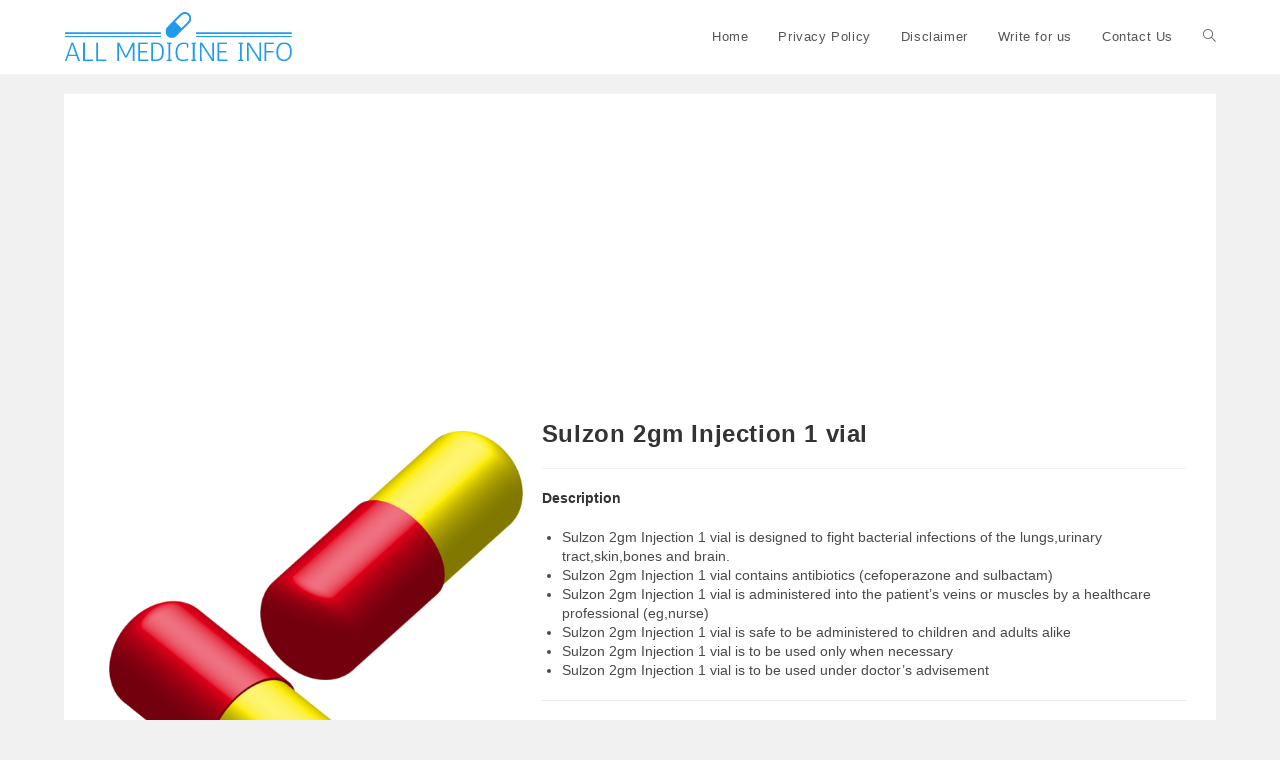

--- FILE ---
content_type: text/html; charset=utf-8
request_url: https://www.google.com/recaptcha/api2/aframe
body_size: 268
content:
<!DOCTYPE HTML><html><head><meta http-equiv="content-type" content="text/html; charset=UTF-8"></head><body><script nonce="uTVx1rG58chHqzIlHB9sdQ">/** Anti-fraud and anti-abuse applications only. See google.com/recaptcha */ try{var clients={'sodar':'https://pagead2.googlesyndication.com/pagead/sodar?'};window.addEventListener("message",function(a){try{if(a.source===window.parent){var b=JSON.parse(a.data);var c=clients[b['id']];if(c){var d=document.createElement('img');d.src=c+b['params']+'&rc='+(localStorage.getItem("rc::a")?sessionStorage.getItem("rc::b"):"");window.document.body.appendChild(d);sessionStorage.setItem("rc::e",parseInt(sessionStorage.getItem("rc::e")||0)+1);localStorage.setItem("rc::h",'1770056487896');}}}catch(b){}});window.parent.postMessage("_grecaptcha_ready", "*");}catch(b){}</script></body></html>

--- FILE ---
content_type: image/svg+xml
request_url: https://allmedicineinfo.com/wp-content/uploads/2022/12/logo-2.svg
body_size: 2093
content:
<?xml version="1.0" encoding="UTF-8"?>
<svg xmlns="http://www.w3.org/2000/svg" xmlns:xlink="http://www.w3.org/1999/xlink" width="234px" height="50px" viewBox="0 0 233 50" version="1.1">
<defs>
<clipPath id="clip1">
  <path d="M 0.351562 30.917969 L 232.367188 30.917969 L 232.367188 50 L 0.351562 50 Z M 0.351562 30.917969 "/>
</clipPath>
<clipPath id="clip2">
  <path d="M 103.191406 0.0117188 L 129.523438 0.0117188 L 129.523438 26.40625 L 103.191406 26.40625 Z M 103.191406 0.0117188 "/>
</clipPath>
<clipPath id="clip3">
  <path d="M 134 24 L 232.367188 24 L 232.367188 26 L 134 26 Z M 134 24 "/>
</clipPath>
<clipPath id="clip4">
  <path d="M 0.351562 24 L 99 24 L 99 26 L 0.351562 26 Z M 0.351562 24 "/>
</clipPath>
<clipPath id="clip5">
  <path d="M 134 20 L 232.367188 20 L 232.367188 23 L 134 23 Z M 134 20 "/>
</clipPath>
<clipPath id="clip6">
  <path d="M 0.351562 20 L 99 20 L 99 23 L 0.351562 23 Z M 0.351562 20 "/>
</clipPath>
</defs>
<g id="surface1">
<g clip-path="url(#clip1)" clip-rule="nonzero">
<path style=" stroke:none;fill-rule:nonzero;fill:rgb(12.54902%,61.176471%,93.333333%);fill-opacity:1;" d="M 13.898438 49.914062 L 12.121094 44.921875 L 3.832031 44.921875 L 2.109375 49.914062 L 0.359375 49.914062 L 7.171875 31.023438 L 8.8125 31.023438 L 15.863281 49.914062 Z M 7.898438 33.074219 L 4.289062 43.574219 L 11.636719 43.574219 Z M 29.320312 48.296875 L 29.183594 49.914062 L 18.984375 49.914062 L 18.984375 31.023438 L 20.816406 31.023438 L 20.816406 48.296875 Z M 42.828125 48.296875 L 42.695312 49.914062 L 32.496094 49.914062 L 32.496094 31.023438 L 34.324219 31.023438 L 34.324219 48.296875 Z M 55.714844 49.914062 L 54.019531 49.914062 L 54.019531 31.023438 L 55.851562 31.023438 L 62.765625 44.84375 L 69.683594 31.023438 L 71.515625 31.023438 L 71.515625 49.914062 L 69.816406 49.914062 L 69.816406 34.15625 L 63.683594 46.378906 L 61.851562 46.378906 L 55.714844 34.15625 Z M 85.105469 31.023438 L 84.96875 32.644531 L 77.136719 32.644531 L 77.136719 39.742188 L 84.40625 39.742188 L 84.269531 41.359375 L 77.136719 41.359375 L 77.136719 48.296875 L 85.644531 48.296875 L 85.507812 49.914062 L 75.308594 49.914062 L 75.308594 31.023438 Z M 88.601562 49.914062 L 88.601562 31.023438 L 93.449219 31.023438 C 97.214844 31.023438 99.671875 32.609375 100.820312 35.773438 C 101.253906 36.925781 101.46875 38.441406 101.46875 40.320312 C 101.46875 42.199219 101.261719 43.785156 100.847656 45.074219 C 100.4375 46.359375 99.851562 47.359375 99.097656 48.082031 C 98.347656 48.800781 97.433594 49.285156 96.363281 49.539062 C 95.300781 49.789062 94.101562 49.914062 92.773438 49.914062 Z M 93.3125 32.507812 L 90.433594 32.507812 L 90.433594 48.429688 L 92.640625 48.429688 C 93.574219 48.429688 94.46875 48.351562 95.332031 48.1875 C 98.203125 47.683594 99.636719 45.011719 99.636719 40.171875 C 99.636719 37.457031 99.011719 35.449219 97.753906 34.15625 C 96.660156 33.058594 95.179688 32.507812 93.3125 32.507812 Z M 109.617188 48.621094 L 109.617188 49.914062 L 104.558594 49.914062 L 104.558594 48.621094 L 106.171875 48.429688 L 106.171875 32.535156 L 104.691406 32.347656 L 104.691406 31.023438 L 109.484375 31.023438 L 109.484375 32.347656 L 108.003906 32.535156 L 108.003906 48.429688 Z M 125.117188 36.449219 L 124.984375 33.023438 C 124.070312 32.660156 123.109375 32.480469 122.105469 32.480469 C 120.078125 32.480469 118.441406 33.230469 117.195312 34.722656 C 115.945312 36.214844 115.324219 38.402344 115.324219 41.28125 C 115.324219 44.160156 115.976562 46.171875 117.289062 47.324219 C 118.183594 48.132812 119.429688 48.539062 121.027344 48.539062 C 122.050781 48.539062 123.078125 48.421875 124.113281 48.1875 C 125.140625 47.953125 125.84375 47.730469 126.222656 47.515625 L 126.597656 48.835938 C 125.808594 49.359375 124.429688 49.71875 122.453125 49.914062 C 121.878906 49.988281 121.277344 50.023438 120.640625 50.023438 C 120 50.023438 119.25 49.917969 118.390625 49.710938 C 117.53125 49.503906 116.730469 49.089844 115.996094 48.457031 C 114.328125 47.039062 113.492188 44.671875 113.492188 41.359375 C 113.492188 38.050781 114.277344 35.492188 115.851562 33.679688 C 117.417969 31.875 119.457031 30.972656 121.96875 30.972656 C 123.371094 30.972656 124.570312 31.25 125.578125 31.808594 C 125.953125 32.003906 126.25 32.222656 126.464844 32.453125 L 126.464844 36.367188 Z M 134.621094 48.621094 L 134.621094 49.914062 L 129.558594 49.914062 L 129.558594 48.621094 L 131.175781 48.429688 L 131.175781 32.535156 L 129.695312 32.347656 L 129.695312 31.023438 L 134.484375 31.023438 L 134.484375 32.347656 L 133.003906 32.535156 L 133.003906 48.429688 Z M 152.730469 49.914062 L 150.765625 49.914062 L 140.027344 33.453125 L 140.164062 49.914062 L 138.46875 49.914062 L 138.46875 31.023438 L 140.433594 31.023438 L 151.144531 47.488281 L 151.035156 31.023438 L 152.730469 31.023438 Z M 166.128906 31.023438 L 165.996094 32.644531 L 158.164062 32.644531 L 158.164062 39.742188 L 165.429688 39.742188 L 165.292969 41.359375 L 158.164062 41.359375 L 158.164062 48.296875 L 166.667969 48.296875 L 166.53125 49.914062 L 156.332031 49.914062 L 156.332031 31.023438 Z M 182.734375 48.621094 L 182.734375 49.914062 L 177.675781 49.914062 L 177.675781 48.621094 L 179.289062 48.429688 L 179.289062 32.535156 L 177.808594 32.347656 L 177.808594 31.023438 L 182.601562 31.023438 L 182.601562 32.347656 L 181.121094 32.535156 L 181.121094 48.429688 Z M 200.847656 49.914062 L 198.882812 49.914062 L 188.144531 33.453125 L 188.277344 49.914062 L 186.582031 49.914062 L 186.582031 31.023438 L 188.546875 31.023438 L 199.257812 47.488281 L 199.152344 31.023438 L 200.847656 31.023438 Z M 214.242188 31.023438 L 214.109375 32.644531 L 206.277344 32.644531 L 206.277344 39.742188 L 213.542969 39.742188 L 213.410156 41.359375 L 206.277344 41.359375 L 206.277344 49.914062 L 204.449219 49.914062 L 204.449219 31.023438 Z M 224.417969 30.917969 C 229.710938 30.917969 232.355469 34.121094 232.355469 40.523438 C 232.355469 43.457031 231.601562 45.773438 230.09375 47.472656 C 228.589844 49.171875 226.695312 50.023438 224.417969 50.023438 C 221.996094 50.023438 220.121094 49.359375 218.792969 48.027344 C 217.25 46.445312 216.476562 44.058594 216.476562 40.875 C 216.476562 37.691406 217.238281 35.234375 218.753906 33.507812 C 220.269531 31.78125 222.15625 30.917969 224.417969 30.917969 Z M 220.109375 46.730469 C 221.097656 47.847656 222.53125 48.40625 224.417969 48.40625 C 226.191406 48.40625 227.65625 47.699219 228.804688 46.285156 C 229.953125 44.871094 230.527344 42.84375 230.527344 40.199219 C 230.527344 37.554688 229.925781 35.566406 228.722656 34.234375 C 227.71875 33.101562 226.28125 32.535156 224.417969 32.535156 C 222.660156 32.535156 221.203125 33.246094 220.046875 34.667969 C 218.886719 36.089844 218.308594 38.125 218.308594 40.777344 C 218.308594 43.433594 218.910156 45.417969 220.109375 46.730469 Z M 220.109375 46.730469 "/>
</g>
<g clip-path="url(#clip2)" clip-rule="nonzero">
<path style=" stroke:none;fill-rule:nonzero;fill:rgb(12.54902%,61.176471%,93.333333%);fill-opacity:1;" d="M 127.609375 1.925781 C 126.328125 0.644531 124.652344 0 122.976562 0 C 121.300781 0 119.625 0.644531 118.347656 1.925781 L 111.726562 8.5625 L 105.109375 15.195312 C 102.550781 17.757812 102.550781 21.917969 105.113281 24.484375 C 107.667969 27.046875 111.816406 27.046875 114.371094 24.484375 L 119.578125 19.261719 L 127.609375 11.210938 C 130.164062 8.648438 130.164062 4.488281 127.609375 1.925781 Z M 126.199219 9.800781 L 119.578125 16.433594 L 113.136719 9.972656 L 119.757812 3.339844 C 120.617188 2.476562 121.761719 2 122.976562 2 C 124.191406 2 125.339844 2.476562 126.199219 3.339844 C 127.972656 5.117188 127.972656 8.019531 126.199219 9.800781 Z M 126.199219 9.800781 "/>
</g>
<g clip-path="url(#clip3)" clip-rule="nonzero">
<path style=" stroke:none;fill-rule:nonzero;fill:rgb(12.54902%,61.176471%,93.333333%);fill-opacity:1;" d="M 134.21875 24.09375 L 232.367188 24.09375 L 232.367188 25.816406 L 134.21875 25.816406 Z M 134.21875 24.09375 "/>
</g>
<g clip-path="url(#clip4)" clip-rule="nonzero">
<path style=" stroke:none;fill-rule:nonzero;fill:rgb(12.54902%,61.176471%,93.333333%);fill-opacity:1;" d="M 0.351562 24.09375 L 98.5 24.09375 L 98.5 25.816406 L 0.351562 25.816406 Z M 0.351562 24.09375 "/>
</g>
<g clip-path="url(#clip5)" clip-rule="nonzero">
<path style=" stroke:none;fill-rule:nonzero;fill:rgb(12.54902%,61.176471%,93.333333%);fill-opacity:1;" d="M 134.21875 20.648438 L 232.367188 20.648438 L 232.367188 22.371094 L 134.21875 22.371094 Z M 134.21875 20.648438 "/>
</g>
<g clip-path="url(#clip6)" clip-rule="nonzero">
<path style=" stroke:none;fill-rule:nonzero;fill:rgb(12.54902%,61.176471%,93.333333%);fill-opacity:1;" d="M 0.351562 20.648438 L 98.5 20.648438 L 98.5 22.371094 L 0.351562 22.371094 Z M 0.351562 20.648438 "/>
</g>
</g>
</svg>
